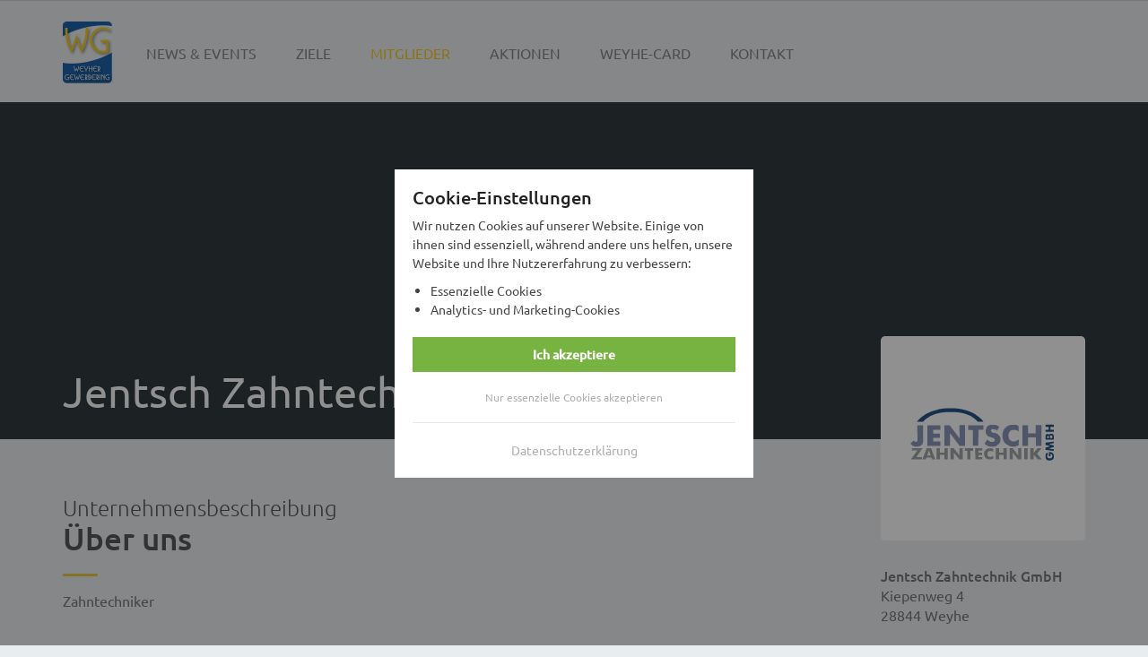

--- FILE ---
content_type: text/html; charset=utf-8
request_url: https://www.weyher-gewerbering.de/mitglied/jentsch-zahntechnik-gmbh.html
body_size: 23050
content:
<!DOCTYPE html>
<html lang="de">
<head>

      <meta charset="utf-8">
    <title>Jentsch Zahntechnik GmbH - Weyher Gewerbering</title>
    <base href="https://www.weyher-gewerbering.de/">

          <meta name="robots" content="index,follow">
      <meta name="description" content="Zahntechniker">
      <meta name="generator" content="Contao Open Source CMS">
    
    <meta name="viewport" content="width=device-width,initial-scale=1.0">
        <link rel="stylesheet" href="assets/css/colorbox.min.css,isotope.min.css,mobile-menu.min.css-d481b889.css"><link type="text/css" rel="stylesheet" href="layout/app.css">    <script>(function(undefined) {}).call("object" === typeof window && window || "object" === typeof self && self || "object" === typeof global && global || {});</script>    <script src="assets/js/jquery.min.js,isotope.min.js,mobile-menu.jquery.min.js-39931636.js"></script><!--<link href="https://maxcdn.bootstrapcdn.com/font-awesome/4.7.0/css/font-awesome.min.css" rel="stylesheet" integrity="sha384-wvfXpqpZZVQGK6TAh5PVlGOfQNHSoD2xbE+QkPxCAFlNEevoEH3Sl0sibVcOQVnN" crossorigin="anonymous">-->
<link href="layout/styles/font-awesome.min.css" rel="stylesheet">

<style>
	.cart-mini {
		display: none;
	}
	
	.contact-persons .contact {
		width: 40%;
		padding-top: 20px;
	}
	
	@media(max-width: 775px) {
			.contact-persons .contact {
		width: 100%;

}
	}
</style>
  
</head>
<body id="top" class="page-partner" itemscope itemtype="http://schema.org/WebPage">

      
    <div id="wrapper">

                        <header id="header">
            <div class="inside">
              
<div class="container">
	<a href="/" class="logo"></a>
		<div class="cart-mini">
            <span class="btn-cart"><span class="sr-only">Warenkorb</span></span>
        <div class="cart-mini__badge">
        0
    </div>
</div>


	
<!-- indexer::stop -->
<nav class="mod_navigation block" itemscope itemtype="http://schema.org/SiteNavigationElement">

  
  <a href="mitglied/jentsch-zahntechnik-gmbh.html#skipNavigation9" class="invisible">Navigation überspringen</a>

  
<ul class="level_1">
            <li class="first"><a href="veranstaltungen.html" title="News &amp; Events" class="first" itemprop="url"><span itemprop="name">News & Events</span></a></li>
                <li><a href="ziele.html" title="Ziele" itemprop="url"><span itemprop="name">Ziele</span></a></li>
                <li class="trail"><a href="mitglieder.html" title="Mitglieder" class="trail" itemprop="url"><span itemprop="name">Mitglieder</span></a></li>
                <li><a href="aktionen.html" title="Aktionen" itemprop="url"><span itemprop="name">Aktionen</span></a></li>
                <li><a href="weyhe-card.html" title="Weyhe-Card" itemprop="url"><span itemprop="name">Weyhe-Card</span></a></li>
                <li class="last"><a href="kontakt.html" title="Kontakt" class="last" itemprop="url"><span itemprop="name">Kontakt</span></a></li>
      </ul>

  <a id="skipNavigation9" class="invisible">&nbsp;</a>

</nav>
<!-- indexer::continue -->

	
<!-- indexer::stop -->
<div class="mod_mobile_menu block">

        
  
<div id="mobile-menu-14-trigger" class="mobile_menu_trigger">
    <span class="mobile_menu_trigger__text">Menü</span>
<div class="hamburger-box">
   <span></span>
</div></div>

<div id="mobile-menu-14" class="mobile_menu">
    <div class="inner">
        
<!-- indexer::stop -->
<nav class="mod_navigation block" itemscope itemtype="http://schema.org/SiteNavigationElement">

  
  <a href="mitglied/jentsch-zahntechnik-gmbh.html#skipNavigation17" class="invisible">Navigation überspringen</a>

  
<ul class="level_1">
            <li class="first"><a href="veranstaltungen.html" title="News &amp; Events" class="first" itemprop="url"><span itemprop="name">News & Events</span></a></li>
                <li><a href="ziele.html" title="Ziele" itemprop="url"><span itemprop="name">Ziele</span></a></li>
                <li class="trail"><a href="mitglieder.html" title="Mitglieder" class="trail" itemprop="url"><span itemprop="name">Mitglieder</span></a></li>
                <li><a href="aktionen.html" title="Aktionen" itemprop="url"><span itemprop="name">Aktionen</span></a></li>
                <li><a href="weyhe-card.html" title="Weyhe-Card" itemprop="url"><span itemprop="name">Weyhe-Card</span></a></li>
                <li class="last"><a href="kontakt.html" title="Kontakt" class="last" itemprop="url"><span itemprop="name">Kontakt</span></a></li>
      </ul>

  <a id="skipNavigation17" class="invisible">&nbsp;</a>

</nav>
<!-- indexer::continue -->
    </div>
</div>

<script>
(function($) {
    $('#mobile-menu-14').mobileMenu({
                'animation': true,
        'animationSpeed': 500,
                'breakPoint': 0,
        'offCanvas': false,
        'overlay': true,
        'disableNavigation': false,
        'parentTogglers': false,
        'closeOnLinkClick': false,
        'keepInPlace': false,
        'position': 'right',
                'trigger': $('#mobile-menu-14-trigger')
    });
})(jQuery);
</script>


</div>
<!-- indexer::continue -->

</div>            </div>
          </header>
              
      
              <div id="container">

                      <main id="main">
              <div class="inside">
                

    <div class="mod_article first last block" id="article-3">
        
                
<!-- indexer::stop -->
<div class="mod_app_partner_reader block">

        
  
<div class="partner-header">
    <div class="container">
        <h1>Jentsch Zahntechnik GmbH</h1>
    </div>
</div>

<div class="container">
    <div class="main-box col-8">
        
        
                    <div class="section-headline">
                <h2>Unternehmensbeschreibung</h2>
                <h1>Über uns</h1>
            </div>

            <div class="description">
                <p>Zahntechniker</p>
            </div>

                        </div>

    <div class="sidebar-box col-4">
        <div class="logo">
                            <figure class="image_container">
                    

<img src="files/partners/50/jentsch.jpg" width="177" height="102" alt="" itemprop="image">

                </figure>
                    </div>

        <div class="address">
            <p><strong>Jentsch Zahntechnik GmbH</strong><br>Kiepenweg 4<br>28844 Weyhe</p>
        </div>

        <div class="contact">
            <ul>
                <li class="phone">
                    <a href="tel:0420381210">04203 81210</a>
                </li>

                                    <li class="email">
                        <a href="&#109;&#97;&#105;&#108;&#116;&#111;&#58;&#105;&#x6E;&#102;&#x6F;&#64;&#x6A;&#101;&#x6E;&#116;&#x73;&#99;&#x68;&#45;&#x7A;&#97;&#x68;&#110;&#x74;&#101;&#x63;&#104;&#x6E;&#105;&#x6B;&#46;&#x64;&#101;">E-Mail</a>
                    </li>
                
                                    <li class="website">
                        <a href="http://www.jentsch-zahntechnik.de" target="_blank">Webseite</a>
                    </li>
                            </ul>
        </div>

        
                    <div id="partner-reader-map-50" class="map"></div>

            <script src="https://maps.googleapis.com/maps/api/js?key=AIzaSyDjHQAYg1ECloDylL259pVuJq48hTUXeLA&callback=initGoogleMap50" async defer></script>
            <script>
                function initGoogleMap50() {
                    var location = new google.maps.LatLng(52.98691, 8.85046);

                    var map = new google.maps.Map(document.getElementById('partner-reader-map-50'), {
                        center: location,
                        zoom: 16,
                        mapTypeControl: false,
                        scaleControl: false,
                        streetViewControl: false,
                        fullscreenControl: false,
                        zoomControl: false
                    });

                    var marker = new google.maps.Marker({
                        position: location,
                        map: map
                    });

                    marker.addListener('click', function () {
                        window.open('https://maps.google.com/?q=Kiepenweg+4%2C+28844+Weyhe%2C+Germany');
                    });
                }
            </script>
            </div>
</div>



</div>
<!-- indexer::continue -->
        
            </div>

              </div>
                          </main>
          
                                
                                
        </div>
      
      
                        <footer id="footer">
            <div class="inside">
              
<div class="container">
	<div class="impressum"><a href="impressum.html" title="Impressum" class="hideCookieNotification">Impressum</a> · <a href="datenschutzerklarung.html" title="Datenschutz" class="hideCookieNotification">Datenschutz</a> · <a href="login.html" title="Login für Mitglieder" class="page-registration">Login für Mitglieder</a></div>

	<div class="copyright">© Copyright 2026 - Weyher Gewerbering e.V.</div>
	<div class="facebook">
		<a href="https://www.facebook.com/weyhergewerbering" target="_blank"><img src="layout/images/footer-facebook.png" width="150" height="43" alt="facebook"></a>
	</div>
</div>            </div>
          </footer>
              
    </div>

      
  <script src="layout/app.js"></script>
<script src="assets/colorbox/js/colorbox.min.js?v=1.6.6"></script>
<script>
    jQuery(function ($) {

        $('a[data-lightbox]').map(function () {
            $(this).colorbox({
                // Put custom options here
                loop: false,
                rel: $(this).attr('data-lightbox'),
                maxWidth: '95%',
                maxHeight: '95%'
            });
        });

        $('a[data-lightbox-inline]').map(function () {
            $(this).colorbox({
                // Put custom options here
                inline: true,
                width: '600px',
                maxWidth: '95%',
                returnFocus: false,
                current: "",
            });
        });
    });
</script>

<script src="assets/jquery-ui/js/jquery-ui.min.js?v=1.12.1.1"></script>
<script>
  jQuery(function($) {
    $(document).accordion({
      // Put custom options here
      heightStyle: 'content',
      header: '.toggler',
      collapsible: true,
      create: function(event, ui) {
        ui.header.addClass('active');
        $('.toggler').attr('tabindex', 0);
      },
      activate: function(event, ui) {
        ui.newHeader.addClass('active');
        ui.oldHeader.removeClass('active');
        $('.toggler').attr('tabindex', 0);
      }
    });
  });
</script>
<script type="application/ld+json">{"@context":{"contao":"https:\/\/schema.contao.org\/"},"@type":"contao:Page","contao:title":"Jentsch Zahntechnik GmbH","contao:pageId":4,"contao:noSearch":false,"contao:protected":false,"contao:groups":[],"contao:fePreview":false}</script>
<style>#cookie-notification{display:-webkit-box;display:-webkit-flex;display:-moz-box;display:-ms-flexbox;display:flex;-webkit-box-orient:horizontal;-webkit-box-direction:normal;-webkit-flex-direction:row;-moz-box-orient:horizontal;-moz-box-direction:normal;-ms-flex-direction:row;flex-direction:row;-webkit-flex-wrap:nowrap;-ms-flex-wrap:nowrap;flex-wrap:nowrap;position:fixed;top:auto;right:0;bottom:0;left:0;-webkit-box-pack:justify;-webkit-justify-content:space-between;-moz-box-pack:justify;-ms-flex-pack:justify;justify-content:space-between;color:#4b1e19;background-color:#fff;border-top:1px solid rgba(0,0,0,.1);-webkit-transform:translateY(100%);-moz-transform:translateY(100%);-ms-transform:translateY(100%);-o-transform:translateY(100%);transform:translateY(100%);z-index:100;-webkit-transition:opacity .25s .25s ease-in-out,-webkit-transform .5s .25s ease-in-out;transition:opacity .25s .25s ease-in-out,-webkit-transform .5s .25s ease-in-out;-o-transition:opacity .25s .25s ease-in-out,-o-transform .5s .25s ease-in-out;-moz-transition:transform .5s .25s ease-in-out,opacity .25s .25s ease-in-out,-moz-transform .5s .25s ease-in-out;transition:transform .5s .25s ease-in-out,opacity .25s .25s ease-in-out;transition:transform .5s .25s ease-in-out,opacity .25s .25s ease-in-out,-webkit-transform .5s .25s ease-in-out,-moz-transform .5s .25s ease-in-out,-o-transform .5s .25s ease-in-out;opacity:0}@media (min-width:75em){#cookie-notification{font-size:12px;line-height:1.5}}@media (max-width:74.9375em){#cookie-notification{font-size:12px;line-height:1.5}}@media (max-width:47.9375em){#cookie-notification{font-size:12px;line-height:1.5}}@media (min-width:112.5em){#cookie-notification{font-size:13px;line-height:1.5}}#cookie-notification.is-visible{-webkit-transform:translateY(0);-moz-transform:translateY(0);-ms-transform:translateY(0);-o-transform:translateY(0);transform:translateY(0);opacity:1}#cookie-notification .cookie-notification--text{padding:15px 20px}#cookie-notification .cookie-notification--text p:last-of-type{margin-bottom:0}#cookie-notification .cookie-notification--text p a{color:#4b1e19;border-bottom:1px solid #c7b99f;-webkit-transition:color .35s ease-in-out,border-color .35s ease-in-out;-o-transition:color .35s ease-in-out,border-color .35s ease-in-out;-moz-transition:color .35s ease-in-out,border-color .35s ease-in-out;transition:color .35s ease-in-out,border-color .35s ease-in-out}#cookie-notification .cookie-notification--button{margin:10px;padding:0 30px;color:#c7b99f;font-weight:700;background-color:#fff;border:2px solid #c7b99f;-webkit-transition:color .35s ease-in-out,background-color .35s ease-in-out;-o-transition:color .35s ease-in-out,background-color .35s ease-in-out;-moz-transition:color .35s ease-in-out,background-color .35s ease-in-out;transition:color .35s ease-in-out,background-color .35s ease-in-out}#cookie-notification-delete{padding:10px 15px;color:rgba(0,0,0,.75);font-weight:700;background-color:rgba(0,0,0,.1);-webkit-transition:color .35s ease-in-out,background-color .35s ease-in-out;-o-transition:color .35s ease-in-out,background-color .35s ease-in-out;-moz-transition:color .35s ease-in-out,background-color .35s ease-in-out;transition:color .35s ease-in-out,background-color .35s ease-in-out}@media (min-width:75em){#cookie-notification-delete{font-size:12px;line-height:1.5}}@media (max-width:74.9375em){#cookie-notification-delete{font-size:12px;line-height:1.5}}@media (max-width:47.9375em){#cookie-notification-delete{font-size:12px;line-height:1.5}}@media (min-width:112.5em){#cookie-notification-delete{font-size:13px;line-height:1.5}}@media (min-width:75em){#cookie-notification .cookie-notification--text p a:hover{color:#000}#cookie-notification .cookie-notification--button:hover{color:#fff;background-color:#c7b99f;cursor:pointer}#cookie-notification-delete:hover{color:#fff;background-color:#000;cursor:pointer}}@media (max-width:47.9375em){#cookie-notification{-webkit-box-pack:inherit;-webkit-justify-content:inherit;-moz-box-pack:inherit;-ms-flex-pack:inherit;justify-content:inherit;-webkit-flex-wrap:wrap;-ms-flex-wrap:wrap;flex-wrap:wrap}#cookie-notification .cookie-notification--text{text-align:center}#cookie-notification .cookie-notification--button{width:100%;height:44px;margin:0}}</style>


<div id="cookie-notification">
    <div class="cookie-notification--content">
        <h3 class="cookie-notification--title">Cookie-Einstellungen</h3>
        <div class="cookie-notification--text">
            <p>Wir nutzen Cookies auf unserer Website. Einige von ihnen sind essenziell, während andere uns helfen, unsere Website und Ihre Nutzererfahrung zu verbessern:</p>
            <ul>
                <li>Essenzielle Cookies</li>
                <li>Analytics- und Marketing-Cookies</li>
            </ul>
        </div>
        <div class="cookie-notification--buttons">
            <button id="cookie-notification-accept-all" class="cookie-notification--button cookie-notification--button-primary">Ich akzeptiere</button>
            <button class="cookie-notification--button cookie-notification--button-secondary">Nur essenzielle Cookies akzeptieren</button>
        </div>
        <div class="cookie-notification--footer">
            <a title="Datenschutzerklärung" href="/datenschutzerklarung.html">Datenschutzerklärung</a>
        </div>
    </div>
</div>

<script>/*! js-cookie v3.0.0-rc.0 | MIT */!function(e,t){"object"==typeof exports&&"undefined"!=typeof module?module.exports=t():"function"==typeof define&&define.amd?define(t):(e=e||self,function(){var r=e.Cookies,n=e.Cookies=t();n.noConflict=function(){return e.Cookies=r,n}}())}(this,function(){"use strict";function e(e){for(var t=1;t<arguments.length;t++){var r=arguments[t];for(var n in r)e[n]=r[n]}return e}var t={read:function(e){return e.replace(/%3B/g,";")},write:function(e){return e.replace(/;/g,"%3B")}};return function r(n,i){function o(r,o,u){if("undefined"!=typeof document){"number"==typeof(u=e({},i,u)).expires&&(u.expires=new Date(Date.now()+864e5*u.expires)),u.expires&&(u.expires=u.expires.toUTCString()),r=t.write(r).replace(/=/g,"%3D"),o=n.write(String(o),r);var c="";for(var f in u)u[f]&&(c+="; "+f,!0!==u[f]&&(c+="="+u[f].split(";")[0]));return document.cookie=r+"="+o+c}}return Object.create({set:o,get:function(e){if("undefined"!=typeof document&&(!arguments.length||e)){for(var r=document.cookie?document.cookie.split("; "):[],i={},o=0;o<r.length;o++){var u=r[o].split("="),c=u.slice(1).join("="),f=t.read(u[0]).replace(/%3D/g,"=");if(i[f]=n.read(c,f),e===f)break}return e?i[e]:i}},remove:function(t,r){o(t,"",e({},r,{expires:-1}))},withAttributes:function(t){return r(this.converter,e({},this.attributes,t))},withConverter:function(t){return r(e({},this.converter,t),this.attributes)}},{attributes:{value:Object.freeze(i)},converter:{value:Object.freeze(n)}})}(t,{path:"/"})});</script>

<script>
    document.addEventListener('DOMContentLoaded', function () {
        function initGoogle() {
            if (Cookies.get('gtm-enable')) {
                (function(i,s,o,g,r,a,m){i['GoogleAnalyticsObject']=r;i[r]=i[r]||function(){ (i[r].q=i[r].q||[]).push(arguments)},i[r].l=1*new Date();a=s.createElement(o), m=s.getElementsByTagName(o)[0];a.async=1;a.src=g;m.parentNode.insertBefore(a,m) })(window,document,'script','https://www.google-analytics.com/analytics.js','ga'); ga('create', 'UA-99097484-1', 'auto'); ga('set', 'anonymizeIp', true); ga('send', 'pageview'); var gaProperty = "UA-99097484-1"; var disableStr = 'ga-disable-' + gaProperty; if (document.cookie.indexOf(disableStr + '=true') > -1) { window[disableStr] = true; } function gaOptout() { document.cookie = disableStr + '=true; expires=Thu, 31 Dec 2099 23:59:59 UTC; path=/'; window[disableStr] = true; }
            }
        }

        document.getElementById('cookie-notification-accept-all').addEventListener('click', function () {
            Cookies.set('gtm-enable', '1', { expires: 7 });
            initGoogle();
        });

        initGoogle();
    });
</script>

<style>
    #cookie-notification {
        display: flex;
        justify-content: center;
        align-items: center;
        top: 0;
        left: 0;
        width: 100%;
        height: 100%;
        background: transparent !important;
        background-color: rgba(34, 34, 34, .5) !important;
        font-weight: normal;
        z-index: 1500;
    }
    #cookie-notification .cookie-notification--content {
        width: 100%;
        max-width: 400px;
        padding: 20px;
        background-color: #fff;
    }
    #cookie-notification .cookie-notification--title {
        margin-bottom: 10px;
        font-size: 20px;
        color: #222;
    }
    #cookie-notification .cookie-notification--text {
        margin-bottom: 20px;
        padding: 0;
        color: #444;
        font-size: 14px;
        text-transform: none !important;
        letter-spacing: normal !important;
    }
    #cookie-notification .cookie-notification--text p {
        margin-bottom: 10px;
        color: #444;
        font-size: 14px;
        text-transform: none !important;
        letter-spacing: normal !important;
    }
    #cookie-notification .cookie-notification--text ul {
        margin: 10px 20px;
        padding-left: 0;
        list-style: disc;
        text-align: left;
    }
    #cookie-notification .cookie-notification--text ul li {
        font-size: 14px;
    }
    #cookie-notification .cookie-notification--button {
        margin: 0 0 10px 0;
        width: 100%;
        border: none;
        display: block;
        transition: color .3s ease-in-out, background-color .3s ease-in-out;
    }
    #cookie-notification .cookie-notification--button-primary {
        padding: 10px 30px;
        color: #fff;
        font-weight: bold;
        font-size: 14px;
        background-color: #77b340;
    }
    #cookie-notification .cookie-notification--button-primary:hover {
        color: #fff;
        background-color: #5f8f33;
    }
    #cookie-notification .cookie-notification--button-secondary {
	    margin-top: 20px;
        padding: 0;
        color: #afafaf;
        font-size: 12px;
        font-weight: normal;
        background-color: transparent;
    }
    #cookie-notification .cookie-notification--button-secondary:hover {
        color: #5f8f33;
        background-color: transparent;
    }
    #cookie-notification .cookie-notification--footer {
        margin-top: 20px;
        padding-top: 20px;
        text-align: center;
        border-top: 1px solid #e9e9e9;
    }
    #cookie-notification .cookie-notification--footer a {
        color: #afafaf;
        font-size: 14px;
        font-weight: normal;
        text-transform: none !important;
        letter-spacing: normal !important;
        transition: color .3s ease-in-out;
    }
    #cookie-notification .cookie-notification--footer a:hover {
        color: #222;
    }
    body.hideCookieNotification #cookie-notification {
	    display: none !important;
    }
    @media (max-width: 47.9375em) {
	    #cookie-notification .cookie-notification--text p {
		    text-align: left !important;
		}
    }
</style>
<script type="text/javascript">var cookieName="Website Notification Cookie";function createCookie(e,t,o){var i;if(o){var n=new Date;n.setTime(n.getTime()+24*o*60*60*1e3),i="; expires="+n.toGMTString()}else i="";document.cookie=e+"="+t+i+"; path=/"}function readCookie(e){for(var t=e+"=",o=document.cookie.split(";"),i=0;i<o.length;i++){for(var n=o[i];" "===n.charAt(0);)n=n.substring(1,n.length);if(0===n.indexOf(t))return n.substring(t.length,n.length)}return null}function eraseCookie(e){createCookie(e,"",-1)}var target=$("#cookie-notification"),buttonCreate=target.find("button");buttonCreate.click(function(){createCookie(cookieName,"true",7),target.removeClass("is-visible"),buttonDelete.length&&buttonDelete.fadeIn()});var notificationDialog=readCookie(cookieName),buttonDelete=$("#cookie-notification-delete");"true"===notificationDialog?(target.hide(),buttonDelete.show()):(target.show().addClass("is-visible"),buttonDelete.hide()),buttonDelete.click(function(){eraseCookie(cookieName),buttonDelete.fadeOut(),target.show().addClass("is-visible")});</script>
</body>
</html>

--- FILE ---
content_type: text/css
request_url: https://www.weyher-gewerbering.de/layout/app.css
body_size: 54695
content:
/* Variables */
/* Import the fonts */
/* ubuntu-300 - latin */
@font-face {
  font-family: 'Ubuntu';
  font-style: normal;
  font-weight: 300;
  src: url('fonts/ubuntu-v20-latin-300.eot'); /* IE9 Compat Modes */
  src: local(''),
    url('fonts/ubuntu-v20-latin-300.eot?#iefix') format('embedded-opentype'),
    /* IE6-IE8 */ url('fonts/ubuntu-v20-latin-300.woff2') format('woff2'),
    /* Super Modern Browsers */ url('fonts/ubuntu-v20-latin-300.woff')
      format('woff'),
    /* Modern Browsers */ url('fonts/ubuntu-v20-latin-300.ttf')
      format('truetype'),
    /* Safari, Android, iOS */ url('fonts/ubuntu-v20-latin-300.svg#Ubuntu')
      format('svg'); /* Legacy iOS */
}
/* ubuntu-regular - latin */
@font-face {
  font-family: 'Ubuntu';
  font-style: normal;
  font-weight: 400;
  src: url('fonts/ubuntu-v20-latin-regular.eot'); /* IE9 Compat Modes */
  src: local(''),
    url('fonts/ubuntu-v20-latin-regular.eot?#iefix') format('embedded-opentype'),
    /* IE6-IE8 */ url('fonts/ubuntu-v20-latin-regular.woff2') format('woff2'),
    /* Super Modern Browsers */ url('fonts/ubuntu-v20-latin-regular.woff')
      format('woff'),
    /* Modern Browsers */ url('fonts/ubuntu-v20-latin-regular.ttf')
      format('truetype'),
    /* Safari, Android, iOS */ url('fonts/ubuntu-v20-latin-regular.svg#Ubuntu')
      format('svg'); /* Legacy iOS */
}
/* ubuntu-500 - latin */
@font-face {
  font-family: 'Ubuntu';
  font-style: normal;
  font-weight: 500;
  src: url('fonts/ubuntu-v20-latin-500.eot'); /* IE9 Compat Modes */
  src: local(''),
    url('fonts/ubuntu-v20-latin-500.eot?#iefix') format('embedded-opentype'),
    /* IE6-IE8 */ url('fonts/ubuntu-v20-latin-500.woff2') format('woff2'),
    /* Super Modern Browsers */ url('fonts/ubuntu-v20-latin-500.woff')
      format('woff'),
    /* Modern Browsers */ url('fonts/ubuntu-v20-latin-500.ttf')
      format('truetype'),
    /* Safari, Android, iOS */ url('fonts/ubuntu-v20-latin-500.svg#Ubuntu')
      format('svg'); /* Legacy iOS */
}

/* source-sans-pro-regular - latin */
@font-face {
  font-family: 'Source Sans Pro';
  font-style: normal;
  font-weight: 500;
  src: url('fonts/source-sans-pro-v21-latin-regular.eot'); /* IE9 Compat Modes */
  src: local(''),
    url('fonts/source-sans-pro-v21-latin-regular.eot?#iefix')
      format('embedded-opentype'),
    /* IE6-IE8 */ url('fonts/source-sans-pro-v21-latin-regular.woff2')
      format('woff2'),
    /* Super Modern Browsers */
      url('fonts/source-sans-pro-v21-latin-regular.woff') format('woff'),
    /* Modern Browsers */ url('fonts/source-sans-pro-v21-latin-regular.ttf')
      format('truetype'),
    /* Safari, Android, iOS */
      url('fonts/source-sans-pro-v21-latin-regular.svg#SourceSansPro')
      format('svg'); /* Legacy iOS */
}

/* Computed variables */
/* Foundation */
/* Clearfix */
/* Vertical align */
/* Cover background */
/* Placeholder */
/* Transitions */
/* Transform */
/* Sticky footer */
/* Base */
html {
  margin: 0;
  padding: 0;
  box-sizing: border-box;
}

*,
*:before,
*:after {
  box-sizing: inherit;
}

*:focus {
  outline: none;
}

body {
  margin: 0;
  padding: 0;
  font: 16px/1.375 Ubuntu, sans-serif;
  color: #66686c;
  -webkit-text-size-adjust: none;
}

h1,
h2,
h3,
h4,
h5,
h6,
ul,
ol,
dd,
p,
figure,
pre,
table,
fieldset,
hr,
*[class^='ce_'],
*[class^='mod_'] {
  margin-top: 0;
  margin-bottom: 22px;
}

h1,
h2,
h3,
h4,
h5,
h6 {
  line-height: 1.1;
}

h1 {
  font-size: 1.5rem;
}

h2 {
  font-size: 1.375rem;
}

h3 {
  font-size: 1.25rem;
}

h4 {
  font-size: 1.125rem;
}

h5,
h6 {
  font-size: 1rem;
}

input,
button {
  margin: 0;
  padding: 0;
  font-family: Ubuntu, sans-serif;
  border-radius: 0;
}

textarea,
button,
input[type='text'],
input[type='submit'],
input[type='search'] {
  -webkit-appearance: none;
}

select,
button,
input[type='checkbox'],
input[type='checkbox'] + label,
input[type='radio'],
input[type='radio'] + label,
input[type='submit'] {
  cursor: pointer;
}

table {
  width: 100%;
  border-collapse: collapse;
  border-spacing: 0;
}
table td,
table th {
  padding: 6px;
}

ul ul {
  margin-bottom: 0;
}

figure {
  margin: 0;
  padding: 0;
}

img {
  max-width: 100%;
  height: auto;
  border: none;
  vertical-align: middle;
}

a {
  color: #22558e;
  text-decoration: underline;
}

.block {
  overflow: visible;
}

.mod_article {
  margin-bottom: 44px;
}
.mod_article:last-child {
  margin-bottom: 0;
}

#header *[class^='mod_'],
#footer *[class^='mod_'] {
  margin-bottom: 0;
}

/* Format the Contao image galleries */
.ce_gallery:after {
  content: '';
  display: table;
  clear: both;
}

.ce_gallery > ul {
  margin: 0;
  padding: 0;
  overflow: hidden;
  list-style: none;
}
.ce_gallery > ul li {
  float: left;
}
.ce_gallery > ul li.col_first {
  clear: left;
}

/* Float classes */
.float_left {
  float: left;
}
.float_left.image_container {
  margin-bottom: 22px;
  margin-right: 22px;
}

.float_right {
  float: right;
}
.float_right.image_container {
  margin-bottom: 22px;
  margin-left: 22px;
}

/* Clear floats */
.clear,
#clear {
  height: 0.1px;
  font-size: 0.1px;
  line-height: 0.1px;
  clear: both;
}

/* Hide invisible elements */
.invisible {
  border: 0;
  clip: rect(0 0 0 0);
  height: 1px;
  margin: -1px;
  overflow: hidden;
  padding: 0;
  position: absolute;
  width: 1px;
}

/* Custom layout sections */
.custom {
  display: block;
}

#container:after:after,
.custom:after:after {
  content: '';
  display: table;
  clear: both;
}

/* Foundation components */
/* Grid */
/*
Use columns as: col-*
Use offsets as: col-offset-*
The article structure should look like this:
.mod_article
    .container
        .grid-row
*/
/* Grid - variables */
/* Grid - styles */
.container {
  width: 1160px;
  margin: 0 auto;
  padding-left: 10px;
  padding-right: 10px;
}

.grid-row {
  margin-left: -10px;
  margin-right: -10px;
}
.grid-row:after {
  content: '';
  display: table;
  clear: both;
}

*[class*='col-'] {
  float: left;
}

*[class*='ce_'],
*[class*='mod_'] {
  padding-left: 10px;
  padding-right: 10px;
}

.mod_article {
  padding-left: 0;
  padding-right: 0;
}

.col-1 {
  width: 8.33333%;
}

.col-offset-1 {
  margin-left: 8.33333%;
}

.col-2 {
  width: 16.66667%;
}

.col-offset-2 {
  margin-left: 16.66667%;
}

.col-3 {
  width: 25%;
}

.col-offset-3 {
  margin-left: 25%;
}

.col-4 {
  width: 33.33333%;
}

.col-offset-4 {
  margin-left: 33.33333%;
}

.col-5 {
  width: 41.66667%;
}

.col-offset-5 {
  margin-left: 41.66667%;
}

.col-6 {
  width: 50%;
}

.col-offset-6 {
  margin-left: 50%;
}

.col-7 {
  width: 58.33333%;
}

.col-offset-7 {
  margin-left: 58.33333%;
}

.col-8 {
  width: 66.66667%;
}

.col-offset-8 {
  margin-left: 66.66667%;
}

.col-9 {
  width: 75%;
}

.col-offset-9 {
  margin-left: 75%;
}

.col-10 {
  width: 83.33333%;
}

.col-offset-10 {
  margin-left: 83.33333%;
}

.col-11 {
  width: 91.66667%;
}

.col-offset-11 {
  margin-left: 91.66667%;
}

.col-12 {
  width: 100%;
}

.col-offset-12 {
  margin-left: 100%;
}

/* Variables */
/* Form */
.formbody .widget {
  margin-bottom: 11px;
}
.formbody .widget > label,
.formbody .widget > fieldset > legend {
  display: block;
  font-weight: bold;
  margin-bottom: 4px;
}
.formbody .widget > label span.mandatory,
.formbody .widget > fieldset > legend span.mandatory {
  margin-left: 2px;
  color: #f00;
}

.formbody p.error {
  margin-bottom: 4px;
  color: #f00;
  font-weight: bold;
}

.formbody .text,
.formbody .textarea,
.formbody .captcha,
.formbody select {
  padding: 0 6px;
  width: 100%;
  height: 40px;
  font-size: 16px;
  line-height: 40px;
  border: 1px solid #dedede;
  transition: border-color linear 0.2s;
}
.formbody .text:focus,
.formbody .textarea:focus,
.formbody .captcha:focus,
.formbody select:focus {
  border-color: #7d7d7d;
}
.formbody .text.error,
.formbody .textarea.error,
.formbody .captcha.error,
.formbody select.error {
  background: #fff1f1 !important;
  border-color: #d80000 !important;
}

.formbody .textarea {
  display: block;
  height: 200px;
  padding-top: 10px;
  line-height: 22px;
  resize: vertical;
}

.formbody .radio_container,
.formbody .checkbox_container {
  margin: 0;
  padding: 0;
  border: none;
}
.formbody .radio_container > span,
.formbody .checkbox_container > span {
  display: block;
}

.formbody .captcha {
  width: 75px;
  text-align: center;
  margin-right: 8px;
}

.formbody .captcha_text {
  font-weight: bold;
}

.formbody .submit {
  padding: 8px 24px;
  background: #22558e;
  color: #fff;
  font-weight: bold;
  border: none;
}

/* Pagination */
.pagination {
  padding-top: 22px;
}
.pagination:after {
  content: '';
  display: table;
  clear: both;
}
.pagination p {
  float: left;
  margin: 0;
}
.pagination ul {
  float: right;
  margin: 0;
  padding: 0;
  list-style-type: none;
}
.pagination ul li {
  float: left;
  margin: 0 4px;
  padding: 0;
}
.pagination ul li:last-child {
  margin-right: 0;
}

/* Mobile menu */
.mobile_menu .inner > div {
  padding: 15px;
}

.mobile_menu .inner *[class^='mod_'] {
  margin-bottom: 0;
}

.mobile_menu .inner .mod_navigation {
  padding: 0;
}
.mobile_menu .inner .mod_navigation ul {
  margin: 0;
  padding: 0;
  list-style-type: none;
}
.mobile_menu .inner .mod_navigation ul li {
  margin: 0;
  padding: 0;
}
.mobile_menu .inner .mod_navigation a,
.mobile_menu .inner .mod_navigation strong {
  display: block;
  padding: 8px 15px;
  background-color: #202020;
  border-bottom: 1px solid #4e4e4e;
  text-decoration: none;
  color: #fff;
}
.mobile_menu .inner .mod_navigation strong {
  background-color: #22558e !important;
}
.mobile_menu .inner .mod_navigation .level_2 a,
.mobile_menu .inner .mod_navigation .level_2 strong {
  padding-top: 4px;
  padding-bottom: 4px;
  padding-left: 30px;
  background-color: #2b2b2b;
}
.mobile_menu .inner .mod_navigation .level_3 a,
.mobile_menu .inner .mod_navigation .level_3 strong {
  padding-left: 15px;
}

/* Accordion */
.ce_accordion {
  margin-bottom: 10px !important;
  clear: both;
}

.ui-accordion-content .image_container:after {
  content: '.';
  clear: both;
  display: block;
  visibility: hidden;
  height: 0px;
}

.toggler {
  background: #22558e;
  border-radius: 5px;
  padding: 10px;
  color: #fff;
  transition: all 200ms ease-in-out;
}

.toggler:hover {
  color: #f4c500;
  cursor: pointer;
}

.ui-accordion-header {
  transition: all 200ms ease-in-out;
}

.ui-accordion-header:after {
  font-family: FontAwesome;
  content: '\f067';
  float: right;
}

.ui-accordion-header-active {
  border-radius: 5px 5px 0 0;
}

.ui-accordion-header-active:after {
  font-family: FontAwesome;
  content: '\f068';
  float: right;
}

.ui-accordion-content-active {
  background: #fff;
  padding: 10px;
  border-radius: 0 0 5px 5px;
}

/* Components */
/* Content */
h1,
h2,
h3,
h4,
h5,
h6 {
  color: #434343;
  font-weight: 500;
}

a {
  color: #66686c;
  text-decoration: none;
}
a:hover {
  text-decoration: underline;
}

strong {
  font-weight: 500;
}

.headline-span {
  position: relative;
  font-weight: normal;
  text-align: center;
  overflow: hidden;
  padding-left: 0;
  padding-right: 0;
  border: solid transparent;
  border-width: 0 10px;
}
.headline-span span {
  position: relative;
  display: inline-block;
  padding: 0 22px;
  z-index: 1;
}
.headline-span span:before,
.headline-span span:after {
  content: '';
  position: absolute;
  top: 50%;
  height: 1px;
  background: #babdbe;
  z-index: 0;
  width: 580px;
}
.headline-span span:before {
  right: 100%;
}
.headline-span span:after {
  left: 100%;
}

.section-headline {
  position: relative;
  padding-bottom: 23px;
  margin-bottom: 16px;
}
.section-headline:after {
  content: '';
  display: block;
  position: absolute;
  left: 0;
  bottom: 0;
  width: 39px;
  height: 3px;
  background: #e7c32a;
}
.section-headline h2 {
  margin-bottom: 3px;
  font-size: 24px;
  font-weight: 300;
}
.section-headline h1 {
  margin-bottom: 0;
  font-size: 35px;
  font-weight: 500;
}

.ce_text.section-headline:after {
  left: 10px;
}

.slick-arrow {
  display: block;
  position: absolute;
  top: 50%;
  margin-top: -37.5px;
  width: 35px;
  height: 75px;
  background: #e7c32a no-repeat center center;
  border: none;
  text-indent: -9999px;
  z-index: 2;
}
.slick-arrow:hover {
  cursor: pointer;
  background-color: #22558e;
}
.slick-arrow.slick-prev {
  left: -25px;
  background-image: url('images/slider-prev.png');
  border-radius: 5px 0 0 5px;
}
.slick-arrow.slick-next {
  right: -25px;
  background-image: url('images/slider-next.png');
  border-radius: 0 5px 5px 0;
}

.tl_message {
  margin-bottom: 22px;
}
.tl_message p {
  margin-bottom: 11px;
  font-weight: 500;
  color: #fff;
  border-radius: 24px;
  padding: 12px 20px;
}
.tl_message p.tl_confirm {
  background: #5da30c;
}

.pagination {
  margin-top: 44px;
  padding: 10px 15px;
  background: #fff;
  border-radius: 5px;
}

/* Contact */
.contact-persons .contact {
  width: 19%;
  float: left;
  margin-left: 1%;
  background: #fff;
  text-align: center;
  background: #fff;
  border-radius: 5px;
}

.contact-persons .contact figure {
  margin: 0 auto;
  width: 100%;
  text-align: center;
}

.contact-persons .contact img {
  margin: 0 auto;
  margin-top: 20px;
  margin-bottom: 20px;
}

.contact-persons .contact h4 {
  margin-bottom: 5px;
  color: #22558e;
}

.contact-persons .contact a {
  border: 1px solid #22558e;
  padding: 6px 10px;
  border-radius: 10px;
  transition: all 200ms ease-in-out;
}

.contact-persons .contact a:hover {
  border-color: #e7c32a;
  text-decoration: none;
}

.addresse,
.downloads {
  width: 48%;
  float: left;
}

.white {
  background: #fff !important;
  padding: 20px 20px 10px 20px;
  border-radius: 5px;
}

.ce_downloads {
  list-style-type: none;
}

.ce_downloads ul {
  list-style-type: none;
  padding: 0;
}

.ce_downloads li a {
  display: block;
  border-bottom: 1px solid #ccc;
  padding: 10px;
  transition: all 200ms ease-in-out;
}

.ce_downloads li a:hover {
  color: #e7c32a;
  text-decoration: none;
}

#foerdermitglieder tr:nth-child(odd) {
  background-color: #fff;
}

/* Layout */
body {
  background: #e8edef;
}

/* Header */
#header {
  height: 114px;
  margin-bottom: 98px;
  border-bottom: 1px solid #22558e;
}
#header .container:after {
  content: '';
  display: table;
  clear: both;
}
#header .logo {
  margin: 24px 14px 0 0;
  float: left;
  width: 57px;
  height: 70px;
  background: url('images/logo.png') no-repeat;
}
#header .mod_navigation {
  float: left;
  margin: 34px 0 0 0;
  padding: 0;
}
#header .mod_navigation:after {
  content: '';
  display: table;
  clear: both;
}
#header .mod_navigation ul {
  margin: 0;
  padding: 0;
  list-style-type: none;
}
#header .mod_navigation ul li {
  margin: 0 22px;
  padding: 14px 0 0 0;
  float: left;
}
#header .mod_navigation ul li.page-registration {
  margin-left: 8px;
  padding-top: 0;
}
#header .mod_navigation a,
#header .mod_navigation strong {
  display: block;
  color: #74797e;
  font-size: 16px;
  font-weight: normal;
  text-decoration: none;
  text-transform: uppercase;
  transition: all 200ms ease-in-out;
}
#header .mod_navigation a.page-registration,
#header .mod_navigation strong.page-registration {
  background: #fff;
  font-family: Source Sans Pro, sans-serif;
  font-size: 18px;
  font-weight: 500;
  color: #f28a15;
  border: 1px solid #dcdcdc;
  border-radius: 24px;
  padding: 12px 30px;
}
#header .mod_navigation a:hover,
#header .mod_navigation a.trail,
#header .mod_navigation strong {
  color: #f4c500;
}

/* Container */
#container {
  padding-bottom: 70px;
}

/* Footer */
#footer {
  height: 74px;
  background: #22558e;
  color: #6087b2;
  overflow: hidden;
}
#footer a {
  color: #e7c32a;
}
#footer .container:after {
  content: '';
  display: table;
  clear: both;
}
#footer .impressum {
  float: left;
  width: 25%;
  padding-top: 25px;
}
#footer .copyright {
  float: left;
  width: 50%;
  padding-top: 25px;
  text-align: center;
}
#footer .facebook {
  float: right;
  width: 25%;
  padding-top: 14px;
  text-align: right;
}

/* Forms */
.formbody .widget {
  margin-bottom: 22px;
}

.formbody .text,
.formbody .textarea,
.formbody .captcha,
.formbody select {
  padding: 0 10px;
  border-radius: 5px;
}

.formbody .textarea {
  padding-top: 10px;
  padding-bottom: 10px;
}

.formbody .submit {
  background: #22558e;
  font-family: Source Sans Pro, sans-serif;
  font-weight: 500;
  color: #f28a15;
  border: 1px solid #22558e;
  border-radius: 24px;
  padding: 12px 30px;
  font-size: 16px;
  text-decoration: none;
  text-transform: uppercase;
}
.formbody .submit:hover {
  color: #fff;
}

.formbody .widget-fineuploader .values-container {
  margin-bottom: 22px;
}
.formbody .widget-fineuploader .values-container:after {
  content: '';
  display: table;
  clear: both;
}
.formbody .widget-fineuploader .values-container ul {
  margin: 0 -10px;
  padding: 0;
  list-style-type: none;
}
.formbody .widget-fineuploader .values-container ul li {
  position: relative;
  float: left;
  margin: 0 10px;
  padding: 0;
  border-radius: 5px 5px 0 0;
  overflow: hidden;
}
.formbody .widget-fineuploader .values-container ul li .content {
  margin-top: 0 !important;
}
.formbody .widget-fineuploader .values-container ul li .delete {
  display: block;
  padding: 4px 0;
  background: #fff;
  font-size: 12px;
  border-radius: 0 0 5px 5px;
  text-align: center;
  text-transform: uppercase;
}

.formbody .widget-fineuploader .upload-container .qq-upload-button {
  width: auto;
  display: inline-block;
  font-family: Source Sans Pro, sans-serif;
  font-weight: 500;
  color: #f28a15;
  background: #fff;
  border: 1px solid #dcdcdc;
  border-radius: 24px;
  padding: 12px 30px;
  font-size: 16px;
  text-decoration: none;
  text-transform: uppercase;
}
.formbody .widget-fineuploader .upload-container .qq-upload-button:hover {
  color: #66686c;
}

.formbody .widget-fineuploader .upload-container .qq-upload-drop-area,
.formbody .widget-fineuploader .upload-container .qq-upload-extra-drop-area {
  background: #ffefdd;
  border: 2px dashed #f28a15;
  transform-style: preserve-3d;
}
.formbody .widget-fineuploader .upload-container .qq-upload-drop-area span,
.formbody
  .widget-fineuploader
  .upload-container
  .qq-upload-extra-drop-area
  span {
  margin-top: 0;
  font-size: 16px;
  color: #f28a15;
  position: relative;
  top: 50%;
  transform: translateY(-50%);
}

.formbody .widget-fineuploader .upload-container .qq-upload-list li {
  margin: 0 0 11px 0;
  padding: 0;
  font-weight: 500;
  background: none;
}
.formbody .widget-fineuploader .upload-container .qq-upload-list li:last-child {
  margin-bottom: 22px;
}
.formbody
  .widget-fineuploader
  .upload-container
  .qq-upload-list
  li.qq-upload-success {
  color: #5da30c;
}
.formbody
  .widget-fineuploader
  .upload-container
  .qq-upload-list
  li.qq-upload-fail {
  color: #d60000;
}

/* Homepage */
body.home-page #header {
  margin-bottom: 0;
}
body.home-page #header .logo {
  margin-right: 60px;
  width: 142px;
  height: 178px;
  background-image: url('images/logo-big.png');
}

body.home-page #container {
  padding-bottom: 0;
}

body.home-page .mod_article {
  margin-bottom: 0;
}

.home-intro-article {
  height: 663px;
  background: url('images/home-intro-bg.jpg') no-repeat center center;
  background-size: cover;
  font-size: 18px;
  color: #fff;
}
.home-intro-article .ce_text {
  padding: 98px 10px 0 398px;
  line-height: 24px;
}
.home-intro-article h1 {
  position: relative;
  padding-bottom: 22px;
  margin-bottom: 14px;
  color: #f4c500;
  font-size: 31px;
  font-weight: normal;
}
.home-intro-article h1:after {
  content: '';
  display: block;
  position: absolute;
  left: 0;
  bottom: 0;
  width: 39px;
  height: 3px;
  background: #e7c32a;
}

.home-news-article {
  margin-top: -274px;
}
.home-news-article .headline-span {
  color: #fff;
  margin-bottom: 44px;
}
.home-news-article .mod_newslist {
  margin-bottom: 0;
}
.home-news-article .mod_newslist .news {
  margin: 0 -10px;
}
.home-news-article .mod_newslist .slick-arrow {
  top: 169px;
  margin-top: 0;
}
.home-news-article .mod_newslist .slick-arrow.slick-next {
  right: -26px;
}
.home-news-article .mod_newslist .news-item {
  padding: 0 10px;
}
.home-news-article .mod_newslist .news-item .image_container {
  border-radius: 5px 5px 0 0;
  overflow: hidden;
}
.home-news-article .mod_newslist .news-item .image_container .caption {
  display: none;
}
.home-news-article .mod_newslist .news-item .content {
  height: 202px;
  padding: 22px 20px 28px 20px;
  background: #fff;
  border-radius: 0 0 5px 5px;
}
.home-news-article .mod_newslist .news-item h3 {
  font-size: 20px;
  font-weight: normal;
}
.home-news-article .mod_newslist .news-item h3 a {
  color: #f4c500;
}
.home-news-article .mod_newslist .news-item .teaser p {
  margin-bottom: 0;
}

.home-bts-article {
  min-height: 100px;
}
.home-bts-article .mod_app_partner_backstage {
  padding-top: 120px;
  padding-bottom: 120px;
}
.home-bts-article .mod_app_partner_backstage .content .text {
  margin-bottom: 44px;
}

.home-partners-article {
  background: #22558e;
  padding-top: 71px;
  padding-bottom: 75px;
}
.home-partners-article .headline-span {
  color: #fff;
  margin-bottom: 44px;
}
.home-partners-article .mod_app_news_list {
  margin-bottom: 0;
}
.home-partners-article .mod_app_news_list .news {
  margin: 0 -10px;
}
.home-partners-article .mod_app_news_list .slick-arrow {
  top: 169px;
  margin-top: 0;
}
.home-partners-article .mod_app_news_list .slick-arrow.slick-next {
  right: -26px;
}
.home-partners-article .mod_app_news_list .news-item {
  padding: 0 10px;
}
.home-partners-article .mod_app_news_list .news-item .image {
  padding: 39px 26px 34px 26px;
  background-position: center center;
  background-size: cover;
  border-radius: 5px 5px 0 0;
}
.home-partners-article .mod_app_news_list .news-item .logo {
  display: block;
  width: 134px;
  height: 134px;
  padding: 15px;
  background: #fff;
  border-radius: 5px;
  transform-style: preserve-3d;
}
.home-partners-article .mod_app_news_list .news-item .logo .image_container {
  text-align: center;
  position: relative;
  top: 50%;
  transform: translateY(-50%);
}
.home-partners-article
  .mod_app_news_list
  .news-item
  .logo
  .image_container
  img {
  display: inline;
}
.home-partners-article .mod_app_news_list .news-item .content {
  height: 182px;
  padding: 22px 20px 28px 20px;
  background: #fff;
  border-radius: 0 0 5px 5px;
}
.home-partners-article .mod_app_news_list .news-item h3 {
  font-size: 20px;
  font-weight: normal;
}
.home-partners-article .mod_app_news_list .news-item h3 a {
  color: #22558e;
}
.home-partners-article .mod_app_news_list .news-item .teaser p {
  margin-bottom: 0;
}

.home-marketing-article {
  padding-top: 76px;
  padding-bottom: 70px;
}
.home-marketing-article .ce_text {
  margin-bottom: 0;
}
.home-marketing-article .ce_text img {
  border-radius: 5px 5px 0 0;
}
.home-marketing-article .ce_text .content {
  padding: 20px 20px 30px 20px;
  background: #fff;
  border-radius: 0 0 5px 5px;
}
.home-marketing-article .ce_text .content h3 {
  color: #f4c500;
  font-weight: normal;
}
.home-marketing-article .ce_text .content a {
  color: #22558e;
}
.home-marketing-article .ce_text .content p:last-child {
  text-align: right;
  margin-bottom: 0;
}

.home-gallery-article {
  background: #fff;
  padding-top: 68px;
  padding-bottom: 78px;
}
.home-gallery-article .headline-span {
  margin-bottom: 44px;
}
.home-gallery-article .headline-span span {
  background: #fff;
}
.home-gallery-article .ce_gallery {
  margin: 0;
  padding: 0;
}
.home-gallery-article .ce_gallery ul {
  margin: 0;
  padding: 0;
  list-style-type: none;
}
.home-gallery-article .ce_gallery ul li {
  max-width: 748px;
  padding: 0;
  margin: 0 5px;
}
.home-gallery-article .ce_gallery .slick-list:before,
.home-gallery-article .ce_gallery .slick-list:after {
  content: '';
  display: block;
  position: absolute;
  top: 0;
  width: 75px;
  height: 100%;
  z-index: 1;
}
.home-gallery-article .ce_gallery .slick-list:before {
  left: 0;
  /* Permalink - use to edit and share this gradient: http://colorzilla.com/gradient-editor/#ffffff+0,ffffff+100&1+0,0+100;White+to+Transparent */
  /* FF3.6-15 */
  /* Chrome10-25,Safari5.1-6 */
  background: linear-gradient(to right, white 0%, rgba(255, 255, 255, 0) 100%);
  /* W3C, IE10+, FF16+, Chrome26+, Opera12+, Safari7+ */
  filter: progid:DXImageTransform.Microsoft.gradient(startColorstr='#ffffff', endColorstr='#00ffffff', GradientType=1);
  /* IE6-9 */
}
.home-gallery-article .ce_gallery .slick-list:after {
  right: 0;
  /* Permalink - use to edit and share this gradient: http://colorzilla.com/gradient-editor/#ffffff+0,ffffff+100&0+0,1+100 */
  /* FF3.6-15 */
  /* Chrome10-25,Safari5.1-6 */
  background: linear-gradient(to right, rgba(255, 255, 255, 0) 0%, white 100%);
  /* W3C, IE10+, FF16+, Chrome26+, Opera12+, Safari7+ */
  filter: progid:DXImageTransform.Microsoft.gradient(startColorstr='#00ffffff', endColorstr='#ffffff', GradientType=1);
  /* IE6-9 */
}
.home-gallery-article .ce_gallery .image_container {
  position: relative;
}
.home-gallery-article .ce_gallery .image_container .caption {
  position: absolute;
  left: 0;
  bottom: 0;
  width: 100%;
  padding: 22px;
  font-size: 20px;
  color: #f4c500;
  background: rgba(34, 85, 142, 0.8);
}
.home-gallery-article .ce_gallery .slick-arrow {
  width: 37px;
}
.home-gallery-article .ce_gallery .slick-arrow.slick-prev {
  left: 0;
  border-radius: 0 5px 5px 0;
}
.home-gallery-article .ce_gallery .slick-arrow.slick-next {
  right: 0;
  border-radius: 5px 0 0 5px;
}

/* News reader */
.mod_newsreader .content {
  position: relative;
  padding: 20px 30px 0 30px;
  background: #fff;
  border-radius: 5px 5px 0 0;
}
.mod_newsreader .content .image_container {
  margin: -20px -30px 22px -30px;
  border-radius: 5px 5px 0 0;
  overflow: hidden;
}
.mod_newsreader .content .image_container .caption {
  display: none;
}
.mod_newsreader .content .text p:last-child {
  margin-bottom: 0;
}
.mod_newsreader .content .info {
  color: #acacac;
}

.mod_newsreader p.back {
  margin-bottom: 0;
  padding: 22px 30px 20px 30px;
  background: #fff;
  border-radius: 0 0 5px 5px;
}
.mod_newsreader p.back a {
  color: #fece00;
  font-weight: 500;
}

/* News list */
.layout_short {
  padding: 20px 30px 20px 30px;
  border-radius: 5px;
  background: #fff;
  margin-bottom: 20px;
}
.layout_short .more a {
  display: inline-block;
  background: #22558e;
  font-family: Source Sans Pro, sans-serif;
  font-weight: 500;
  color: #f28a15;
  border: 1px solid #22558e;
  border-radius: 24px;
  padding: 12px 30px;
  text-decoration: none;
  text-transform: uppercase;
  text-align: right;
  margin-bottom: 0;
}
.layout_short .more a:after {
  content: '';
  display: table;
  clear: both;
}
.layout_short .more a:hover {
  color: #fff;
}

.layout_short .ce_text {
  padding-left: 0;
}

/* Partner backstage */
.mod_app_partner_backstage {
  margin: 0;
}
.mod_app_partner_backstage .item {
  margin-bottom: 44px;
}
.mod_app_partner_backstage .item:last-child {
  margin-bottom: 0;
}
.mod_app_partner_backstage .content:after {
  content: '';
  display: table;
  clear: both;
}
.mod_app_partner_backstage .content .text {
  margin-bottom: 22px;
}
.mod_app_partner_backstage .content .link {
  margin: 0 10px 0 0;
  float: left;
}
.mod_app_partner_backstage .content .link a {
  display: inline-block;
  background: #22558e;
  font-family: Source Sans Pro, sans-serif;
  font-weight: 500;
  color: #f28a15;
  border: 1px solid #22558e;
  border-radius: 24px;
  padding: 12px 30px;
  text-decoration: none;
  text-transform: uppercase;
}
.mod_app_partner_backstage .content .link a:hover {
  color: #fff;
}
.mod_app_partner_backstage .content .link.archive {
  margin-right: 0;
  padding-left: 0;
}
.mod_app_partner_backstage .content .link.archive a {
  background: #fff;
  border-color: #dcdcdc;
}
.mod_app_partner_backstage .content .link.archive a:hover {
  color: #66686c;
}
.mod_app_partner_backstage .image {
  text-align: center;
}
.mod_app_partner_backstage .image img {
  border-radius: 50%;
}

/* Partner edit */
.mod_app_partner_edit .formbody {
  margin: 0 -10px;
}

.mod_app_partner_edit .widget {
  float: left;
  width: 33.3333%;
  padding: 0 10px;
}

.mod_app_partner_edit .widget-textarea {
  float: none;
  width: 100%;
}

.mod_app_partner_edit .field-website {
  float: none;
  clear: both;
}

.mod_app_partner_edit .field-gallery {
  float: none;
  width: 100%;
  clear: both;
}

/* Partner list */
.mod_app_partner_list .categories {
  margin-bottom: 22px;
}
.mod_app_partner_list .categories:after {
  content: '';
  display: table;
  clear: both;
}
.mod_app_partner_list .categories ul {
  margin: 0 -10px;
  padding: 0;
  list-style-type: none;
}
.mod_app_partner_list .categories ul li {
  width: 20%;
  margin: 0;
  padding: 10px;
  float: left;
}
.mod_app_partner_list .categories a {
  display: block;
  height: 49px;
  padding: 0 20px;
  border: 2px solid #e7c32a;
  border-radius: 5px;
  text-align: center;
  text-decoration: none;
  transform-style: preserve-3d;
}
.mod_app_partner_list .categories a:hover,
.mod_app_partner_list .categories a.active {
  background: #e7c32a;
  color: #fff;
}
.mod_app_partner_list .categories a span {
  display: block;
  position: relative;
  top: 50%;
  transform: translateY(-50%);
}

.mod_app_partner_list .partners {
  position: relative;
  margin: 0 -10px;
}
.mod_app_partner_list .partners .partner {
  float: left;
  width: 20%;
  padding: 10px;
}
.mod_app_partner_list .partners .partner:before {
  content: '';
  display: block;
  padding-top: 100%;
}
.mod_app_partner_list .partners .inner {
  position: absolute;
  top: 10px;
  left: 10px;
  bottom: 10px;
  right: 10px;
  background: #fff;
  border-radius: 5px;
  overflow: hidden;
}
.mod_app_partner_list .partners .inner:hover .content {
  display: block;
}
.mod_app_partner_list .partners .logo {
  height: 100%;
  padding: 10px;
  transform-style: preserve-3d;
}
.mod_app_partner_list .partners .logo .image_container {
  text-align: center;
  position: relative;
  top: 50%;
  transform: translateY(-50%);
}
.mod_app_partner_list .partners .content {
  display: none;
  position: absolute;
  left: 0;
  top: 0;
  width: 100%;
  height: 100%;
  padding: 20px;
  background: rgba(0, 79, 159, 0.9);
  color: #fff;
}
.mod_app_partner_list .partners .content a {
  color: #fff;
}
.mod_app_partner_list .partners .contact ul {
  margin: 0;
  padding: 0;
  list-style-type: none;
}
.mod_app_partner_list .partners .contact ul li {
  margin: 0;
  padding: 0;
}
.mod_app_partner_list .partners .contact ul li.phone a {
  background-image: url('images/icon-phone.png');
  background-position: 1px center;
}
.mod_app_partner_list .partners .contact ul li.email a {
  background-image: url('images/icon-email.png');
}
.mod_app_partner_list .partners .contact ul li.website a {
  background-image: url('images/icon-web.png');
}
.mod_app_partner_list .partners .contact ul a {
  background-repeat: no-repeat;
  background-position: left center;
  padding-left: 25px;
}

.boxes-image__item {
  padding-left: 10px;
  padding-right: 10px;
}

.boxes-image img {
  width: 100%;
}

@media screen and (max-width: 1199px) {
  .boxes-image {
    margin-left: 20px;
    margin-right: 20px;
  }
}

.box-image {
  background-color: #fff;
  border-radius: 5px;
  display: flex;
  flex-direction: column;
}
.box-image__image img {
  border-radius: 5px 5px 0 0;
}
.box-image__content {
  padding: 20px 30px;
}
.box-image__title {
  font-weight: normal;
  margin-bottom: 5px;
  color: #22558e;
}
.box-image:hover {
  text-decoration: none;
}

.boxes-image-lightbox {
  display: none;
}

.box-image-lightbox {
  background-color: #fff;
}
.box-image-lightbox__image img {
  width: 100%;
}
.box-image-lightbox__title {
  font-size: 18px;
  color: #22558e;
  margin-bottom: 5px;
}
.box-image-lightbox__content {
  padding: 30px;
}

/* Partner reader */
body.page-partner #header {
  border-bottom: none;
}

.mod_app_partner_reader {
  padding: 0;
  margin: -98px 0 0 0;
}
.mod_app_partner_reader .partner-header {
  height: 376px;
  background-color: #162227;
  background-position: center center;
  background-size: cover;
}
.mod_app_partner_reader .partner-header .container {
  height: 100%;
  position: relative;
}
.mod_app_partner_reader .partner-header h1 {
  position: absolute;
  left: 10px;
  bottom: 28px;
  margin: 0;
  color: #fff;
  font-size: 47px;
  font-weight: normal;
}
.mod_app_partner_reader .container:after {
  content: '';
  display: table;
  clear: both;
}
.mod_app_partner_reader .main-box {
  padding-top: 63px;
}
.mod_app_partner_reader .main-box .description {
  margin-bottom: 55px;
}
.mod_app_partner_reader .main-box .news {
  padding-top: 12px;
}
.mod_app_partner_reader .main-box .news-list,
.mod_app_partner_reader .main-box .news-reader .content {
  position: relative;
  padding: 20px 30px;
  background: #fff;
  border-radius: 5px;
}
.mod_app_partner_reader .main-box .news-list .info,
.mod_app_partner_reader .main-box .news-reader .content .info {
  color: #acacac;
}
.mod_app_partner_reader .main-box .news-list {
  margin-bottom: 20px;
}
.mod_app_partner_reader .main-box .news-list:last-child {
  margin-bottom: 0;
}
.mod_app_partner_reader .main-box .news-list h3 {
  margin-bottom: 2px;
  font-size: 18px;
  color: #66686c;
}
.mod_app_partner_reader .main-box .news-list p {
  margin-bottom: 0;
}
.mod_app_partner_reader .main-box .news-list .more {
  position: absolute;
  right: 30px;
  bottom: 20px;
}
.mod_app_partner_reader .main-box .news-list .more a {
  color: #fece00;
  font-weight: 500;
}
.mod_app_partner_reader .main-box .news-reader .back {
  margin-bottom: 0;
}
.mod_app_partner_reader .main-box .news-reader .back a {
  color: #fece00;
  font-weight: 500;
}
.mod_app_partner_reader .sidebar-box {
  float: right;
  width: 228px;
  position: relative;
  margin-top: -115px;
  z-index: 1;
}
.mod_app_partner_reader .sidebar-box .logo {
  width: 228px;
  height: 228px;
  padding: 10px;
  margin-bottom: 28px;
  background: #fff;
  border-radius: 5px;
  transform-style: preserve-3d;
}
.mod_app_partner_reader .sidebar-box .logo .image_container {
  text-align: center;
  position: relative;
  top: 50%;
  transform: translateY(-50%);
}
.mod_app_partner_reader .sidebar-box .contact {
  margin-bottom: 28px;
}
.mod_app_partner_reader .sidebar-box .contact ul {
  margin: 0;
  padding: 0;
  list-style-type: none;
}
.mod_app_partner_reader .sidebar-box .contact ul li {
  margin: 0;
  padding: 0;
}
.mod_app_partner_reader .sidebar-box .contact ul li.phone a {
  background-image: url('images/icon-phone.png');
  background-position: 1px center;
}
.mod_app_partner_reader .sidebar-box .contact ul li.email a {
  background-image: url('images/icon-email.png');
}
.mod_app_partner_reader .sidebar-box .contact ul li.website a {
  background-image: url('images/icon-web.png');
}
.mod_app_partner_reader .sidebar-box .contact ul a {
  background-repeat: no-repeat;
  background-position: left center;
  padding-left: 25px;
}
.mod_app_partner_reader .sidebar-box .links {
  margin-bottom: 28px;
}
.mod_app_partner_reader .sidebar-box .links a {
  margin-bottom: 11px;
  display: block;
  font-family: Source Sans Pro, sans-serif;
  font-weight: 500;
  color: #f28a15;
  background: #fff;
  border: 1px solid #dcdcdc;
  border-radius: 24px;
  padding: 12px 20px;
  text-align: center;
  text-decoration: none;
  text-transform: uppercase;
}
.mod_app_partner_reader .sidebar-box .links a:hover {
  color: #66686c;
}
.mod_app_partner_reader .sidebar-box .links a:last-child {
  margin-bottom: 0;
}
.mod_app_partner_reader .sidebar-box .map {
  width: 228px;
  height: 228px;
  border-radius: 5px;
  background: #fff;
}
.mod_app_partner_reader .gallery {
  margin-top: 77px;
}
.mod_app_partner_reader .gallery ul {
  margin: 0 -10px;
  padding: 0;
  list-style-type: none;
}
.mod_app_partner_reader .gallery ul:after {
  content: '';
  display: table;
  clear: both;
}
.mod_app_partner_reader .gallery ul li {
  margin: 0;
  padding: 0 10px;
  float: left;
  width: 20%;
}
.mod_app_partner_reader .gallery .image_container a {
  display: block;
  width: 100%;
  height: 100%;
  position: relative;
  overflow: hidden;
  border-radius: 5px;
}
.mod_app_partner_reader .gallery .image_container a:before {
  content: '';
  visibility: hidden;
  position: absolute;
  left: 0;
  top: 0;
  width: 100%;
  height: 100%;
  background: rgba(34, 85, 142, 0.85) url('images/image-zoom.png') no-repeat
    center center;
}
.mod_app_partner_reader .gallery .image_container a:hover:before {
  visibility: visible;
}

.product_list .product:not(:last-child) {
  margin-bottom: 22px;
  padding-bottom: 22px;
  border-bottom: 1px solid #ccc;
}

.product-single__name a {
  color: inherit;
}

.product-single__name-subline {
  display: block;
  opacity: 0.5;
}

.product-single__offer {
  margin-top: 5px;
  font-size: 12px;
}

.product-single__photo {
  margin-top: 22px;
}

.product-single .submit_container {
  display: flex;
  padding-top: 30px;
  position: relative;
}
.product-single .submit_container label {
  top: 0;
  height: 30px;
  position: absolute;
  margin: 0;
  background-color: #22558e;
  color: #ffffff;
  display: inline-flex;
  align-items: center;
  font-weight: normal;
  padding: 0 10px;
  font-size: 13px;
  line-height: 1;
}
.product-single .submit_container .options {
  flex: 1;
}
.product-single .submit_container .options .widget {
  margin: 0;
  padding: 0;
}
.product-single .submit_container .options select {
  width: 100%;
  height: 45px;
  border: 2px solid #22558e;
  padding-left: 10px;
  border-radius: 0;
}
.product-single .submit_container .submit {
  border-radius: 0 24px 24px 0;
}

@media screen and (min-width: 767.1px) {
  .product-single {
    display: flex;
  }
  .product-single__photo {
    order: -1;
    flex: 0 0 50%;
    padding-right: 30px;
    margin-top: 0;
  }
}

#iso_ajaxBox {
  padding: 1rem;
  border: 0;
  width: 90%;
  max-width: 820px;
  left: 50%;
  margin-left: 0;
  transform: translateX(-50%);
}
#iso_ajaxBox .iso_confirm {
  background: none;
  padding-top: 90px;
  text-transform: uppercase;
  text-align: center;
  font-weight: bold;
  position: relative;
}
#iso_ajaxBox .iso_confirm:before {
  background: url(./images/confirm.svg) center center no-repeat;
  background-size: contain;
  content: ' ';
  position: absolute;
  top: 0;
  left: 50%;
  margin-left: -35px;
  display: block;
  width: 70px;
  height: 70px;
}

/* Buttons */
.buttons,
.mod_iso_checkout .submit_container {
  display: flex;
  justify-content: space-between;
  border-top: 1px solid #ccc;
  padding-top: 15px;
}
.buttons .submit,
.buttons .button,
.mod_iso_checkout .submit_container .submit,
.mod_iso_checkout .submit_container .button {
  border: 1px solid #22558e;
  padding: 10px 15px;
  border-radius: 10px;
}
.buttons .submit:hover,
.buttons .button:hover,
.mod_iso_checkout .submit_container .submit:hover,
.mod_iso_checkout .submit_container .button:hover {
  border-color: #e7c32a;
  text-decoration: none;
}
.buttons .submit.next,
.buttons .submit.confirm,
.buttons .submit.button_checkout,
.buttons .button.next,
.buttons .button.confirm,
.buttons .button.button_checkout,
.mod_iso_checkout .submit_container .submit.next,
.mod_iso_checkout .submit_container .submit.confirm,
.mod_iso_checkout .submit_container .submit.button_checkout,
.mod_iso_checkout .submit_container .button.next,
.mod_iso_checkout .submit_container .button.confirm,
.mod_iso_checkout .submit_container .button.button_checkout {
  background-color: #22558e;
  color: #ffffff;
  margin-left: auto;
}
.buttons .submit.next:hover,
.buttons .submit.confirm:hover,
.buttons .submit.button_checkout:hover,
.buttons .button.next:hover,
.buttons .button.confirm:hover,
.buttons .button.button_checkout:hover,
.mod_iso_checkout .submit_container .submit.next:hover,
.mod_iso_checkout .submit_container .submit.confirm:hover,
.mod_iso_checkout .submit_container .submit.button_checkout:hover,
.mod_iso_checkout .submit_container .button.next:hover,
.mod_iso_checkout .submit_container .button.confirm:hover,
.mod_iso_checkout .submit_container .button.button_checkout:hover {
  border-color: #1d4979;
}

.btn-remove {
  background: url(./images/remove.svg) center center no-repeat;
  background-size: contain;
  content: ' ';
  width: 20px;
  height: 20px;
  display: block;
  opacity: 0.8;
}

.btn-cart {
  background: url(./images/cart.svg) center center no-repeat;
  background-size: contain;
  content: ' ';
  width: 30px;
  height: 30px;
  display: block;
  opacity: 0.8;
}

/* Cart mini */
.cart-mini ~ .mod_mobile_menu {
  position: relative;
}
.cart-mini ~ .mod_mobile_menu .mobile_menu_trigger {
  right: 60px;
}

.cart-mini {
  position: relative;
  float: right;
  margin-top: 42px;
  margin-right: 5px;
}
.cart-mini span.btn-cart {
  opacity: 0.5;
}
.cart-mini__badge {
  position: absolute;
  bottom: 0;
  right: 0;
  background-color: #22558e;
  color: #fff;
  border-radius: 50%;
  width: 20px;
  height: 20px;
  display: flex;
  align-items: center;
  justify-content: center;
  overflow: hidden;
  font-size: 11px;
  transform: translate(50%, 50%);
  line-height: 1;
  pointer-events: none;
}
.cart-mini__inside {
  position: absolute;
  top: 100%;
  right: 0;
  background-color: #fff;
  padding: 1rem;
  width: 90vw;
  max-width: 360px;
  display: none;
}
.cart-mini .product {
  display: flex;
  margin-bottom: 5px;
  padding-bottom: 5px;
}
.cart-mini .product > *:not(:last-child) {
  margin-right: 10px;
}
.cart-mini .product ul {
  margin: 0;
  padding: 0;
  list-style: none;
}
.cart-mini .product .info {
  font-size: 0.8em;
}
.cart-mini .subtotal {
  text-align: right;
  background-color: rgba(0, 0, 0, 0.05);
  padding: 5px;
  border-top: 1px solid #ccc;
}
.cart-mini p:last-child {
  margin: 0;
}
.cart-mini:hover .cart-mini__inside {
  display: block;
}

.mod_iso_checkout .steps {
  border-bottom: 1px solid #ccc;
  margin-bottom: 50px;
}
.mod_iso_checkout .steps ol {
  display: flex;
  justify-content: space-around;
  counter-reset: ol_nr;
  padding-left: 0;
}
.mod_iso_checkout .steps ol li {
  display: flex;
  max-width: 33%;
}
.mod_iso_checkout .steps ol li:before {
  color: #2ecc71;
  background: none;
  width: 25px;
  height: 25px;
  border: 1px solid #ccc;
  border-radius: 100px;
  text-align: center;
  counter-increment: ol_nr;
  content: counter(ol_nr) '';
  display: inline-flex;
  justify-content: center;
  margin-right: 5px;
  flex-shrink: 0;
}
.mod_iso_checkout .steps ol li span {
  white-space: nowrap;
  overflow: hidden;
  text-overflow: ellipsis;
}
.mod_iso_checkout .steps ol li.active {
  font-weight: 500;
}
.mod_iso_checkout .steps ol li.active:before {
  background: #ccc;
  color: #e6e6e6;
}

.mod_iso_checkout .billingaddress > h2,
.mod_iso_checkout .billingaddress > p {
  text-align: center;
}

.mod_iso_checkout .billingaddress #billingaddress_new {
  display: flex;
  flex-wrap: wrap;
  justify-content: space-between;
}

.mod_iso_checkout .billingaddress .widget {
  width: 49%;
}

.orderproducts,
.mod_iso_cart {
  text-align: left;
}
.orderproducts th,
.mod_iso_cart th {
  padding: 15px 0;
  font-weight: 500;
}
.orderproducts .product td,
.mod_iso_cart .product td {
  vertical-align: top;
  padding: 15px 0;
}
.orderproducts .product td.name a,
.mod_iso_cart .product td.name a {
  font-size: 14px;
  font-weight: 500;
  text-transform: uppercase;
}
.orderproducts table,
.mod_iso_cart table {
  border-spacing: 0;
  border-collapse: collapse;
  width: 100%;
}
.orderproducts td.image,
.mod_iso_cart td.image {
  width: 10%;
  padding-right: 10px;
}
.orderproducts tfoot,
.mod_iso_cart tfoot {
  background: rgba(0, 0, 0, 0.05);
}
.orderproducts tfoot tr.total,
.mod_iso_cart tfoot tr.total {
  box-shadow: 0 -1px 0 rgba(0, 0, 0, 0.05);
  font-weight: 500;
}

.paymentmethod {
  text-align: center;
}
.paymentmethod .field-paymentmethod {
  background: rgba(0, 0, 0, 0.05);
  border: none;
  padding: 25px;
}
.paymentmethod .radio_container span {
  display: flex;
  border-bottom: 1px solid rgba(0, 0, 0, 0.05);
  padding: 10px 0;
}
.paymentmethod .radio_container span:last-child {
  border-bottom: 0;
}
.paymentmethod .radio_container .radio {
  width: 25px;
  height: 25px;
  border-radius: 200px;
  margin-right: 10px;
}
.paymentmethod .radio_container .radio:checked + label {
  font-weight: 500;
}

#iso_mod_checkout_review .review .info_container {
  background: rgba(0, 0, 0, 0.05);
  margin-bottom: 20px;
  padding: 25px;
}

#iso_mod_checkout_review .review h2,
#iso_mod_checkout_review .review p {
  text-align: center;
  margin-bottom: 25px;
}

#iso_mod_checkout_review .review a.edit {
  background: rgba(255, 255, 255, 0.7);
  padding: 2px 10px;
  border-radius: 2px;
  font-size: 12px;
  font-weight: 500;
  margin-bottom: 10px;
  display: inline-block;
}
#iso_mod_checkout_review .review a.edit:hover {
  background: white;
  text-decoration: none;
}

#iso_mod_checkout_review .review h3:after {
  margin: 14px 0;
}

#iso_mod_checkout_review .review.orderproducts {
  border-top: 1px solid rgba(0, 0, 0, 0.05);
}

/* Screen - desktop small (<= 1199px) */
@media screen and (max-width: 1199px) {
  /* Screen - desktop small (<= 1199px) */
  html {
    font-size: 16px;
  }
  .container {
    width: auto;
    max-width: 100%;
    padding-left: 15px;
    padding-right: 15px;
  }
  .section-headline h1 {
    font-size: 2.1875rem;
  }
  .section-headline h2 {
    font-size: 1.5rem;
  }
  /* Header */
  #header {
    margin-bottom: 6rem;
  }
  /* Header logo */
  #header .logo,
  body.home-page #header .logo {
    margin-right: 0;
  }
  /* Header navigation */
  #header .mod_navigation {
    float: right;
  }
  #header .mod_navigation ul li {
    margin: 0 10px;
  }
  /* Homepage */
  .home-intro-article {
    height: auto;
    padding-bottom: 270px;
  }
  .home-intro-article .ce_text {
    padding: 60px 10px 0 200px;
  }
  .home-news-article {
    margin-top: -250px;
  }
  .home-news-article .mod_newslist .news-item .content {
    height: auto;
  }
  .home-partners-article .mod_app_news_list .news-item .content {
    height: auto;
  }
  .home-news-article .mod_newslist .news,
  .home-partners-article .mod_app_news_list .news {
    margin: 0 20px;
  }
  .home-news-article .mod_newslist .slick-slide img,
  .home-partners-article .mod_app_news_list .slick-slide img {
    width: 100%;
  }
  .home-news-article .mod_newslist .slick-track,
  .home-partners-article .mod_app_news_list .slick-track {
    display: flex;
    align-items: stretch;
    flex-direction: row;
  }
  .home-news-article .mod_newslist .slick-track .slick-slide,
  .home-partners-article .mod_app_news_list .slick-track .slick-slide {
    height: auto;
    position: relative;
  }
  .home-news-article .mod_newslist .slick-track .slick-slide > *,
  .home-partners-article .mod_app_news_list .slick-track .slick-slide > * {
    position: relative;
    z-index: 2;
  }
  .home-news-article .mod_newslist .slick-track .slick-slide:before,
  .home-partners-article .mod_app_news_list .slick-track .slick-slide:before {
    content: '';
    top: 0;
    bottom: 0;
    left: 10px;
    right: 10px;
    position: absolute;
    background-color: #fff;
    border-radius: 5px;
    z-index: 0;
  }
  .headline-span span {
    display: inline-block;
    max-width: 90%;
  }
  /* home page section */
  .home-partners-article .mod_app_news_list .slick-arrow.slick-next,
  .home-news-article .mod_newslist .slick-arrow.slick-next {
    right: -25px;
  }
  .home-partners-article {
    padding-top: 4.4375rem;
    padding-bottom: 4.6875rem;
  }
  .home-bts-article .mod_app_partner_backstage {
    padding-top: 7.5rem;
    padding-bottom: 7.5rem;
  }
  .home-marketing-article {
    padding-top: 4.75rem;
    padding-bottom: 4.375rem;
  }
  .home-gallery-article {
    padding-top: 4.25rem;
    padding-bottom: 4.875rem;
  }
  .home-gallery-article .ce_gallery .image_container .caption {
    font-size: 1.2rem;
    padding: 1.2rem;
  }
  /* Partner list */
  .mod_app_partner_backstage .content .link {
    margin-bottom: 1rem;
  }
  .mod_app_partner_list .categories ul {
    display: flex;
    align-items: stretch;
    flex-wrap: wrap;
    justify-content: center;
  }
  .mod_app_partner_list .categories ul li {
    position: relative;
    min-height: 80px;
  }
  .mod_app_partner_list .categories a {
    padding: 10px 5px;
    line-height: 1.1;
    height: 100%;
  }
  .mod_app_partner_list .partners .partner {
    width: 25%;
  }
  /* Partner reader */
  .mod_app_partner_reader .main-box {
    padding-top: 3.9375rem;
  }
  .mod_app_partner_reader .main-box .news-list .teaser p:last-child:after {
    content: '';
    display: inline-block;
    width: 85px;
    height: 10px;
  }
  .mod_app_partner_reader .partner-header {
    height: auto;
    padding-bottom: 30%;
    min-height: 140px;
    position: relative;
  }
  .mod_app_partner_reader .partner-header .container {
    position: absolute;
    bottom: 0;
    left: 0;
    right: 0;
    height: auto;
  }
  .mod_app_partner_reader .partner-header h1 {
    font-size: 2.9rem;
  }
  /* Partner edit */
  .formbody .widget-fineuploader .values-container {
    margin-bottom: 0;
  }
  .formbody .widget-fineuploader .values-container ul li {
    margin-bottom: 22px;
  }
}

/* Screen - tablets (<= 991px) */
@media screen and (max-width: 991px) {
  /* Screen - tablets (<= 991px) */
  html {
    font-size: 14px;
  }
  /* Header */
  #header {
    margin-bottom: 3rem;
  }
  /* Header navigation */
  #header .mod_navigation {
    display: none;
  }
  /* Menu trigger */
  .mobile_menu_trigger {
    display: block !important;
    float: right;
    color: #fff;
    cursor: pointer;
    right: 15px;
    top: 35px;
    text-transform: uppercase;
    z-index: 5;
    position: absolute;
    background-color: #e7c32a;
    padding: 15px 25px;
    border-radius: 5px;
  }
  .mobile_menu_trigger .hamburger-box {
    width: 30px;
    height: 24px;
    float: right;
    position: relative;
  }
  .mobile_menu_trigger .hamburger-box:before,
  .mobile_menu_trigger .hamburger-box:after {
    content: '';
  }
  .mobile_menu_trigger .hamburger-box span,
  .mobile_menu_trigger .hamburger-box:before,
  .mobile_menu_trigger .hamburger-box:after {
    transition: all 200ms ease-in-out;
    transform: translateZ(0);
    width: 100%;
    height: 4px;
    background-color: #fff;
    position: absolute;
    left: 50%;
    margin-left: -50%;
  }
  .mobile_menu_trigger .hamburger-box:before {
    top: 0;
  }
  .mobile_menu_trigger .hamburger-box span {
    top: 50%;
    margin-top: -2px;
  }
  .mobile_menu_trigger .hamburger-box:after {
    bottom: 0;
  }
  .mobile_menu_trigger:hover .hamburger-box:before {
    transform: rotate(-45deg);
    top: 4px;
    width: 20px;
  }
  .mobile_menu_trigger:hover .hamburger-box span {
    margin-left: 0;
    left: 5px;
    width: 25px;
  }
  .mobile_menu_trigger:hover .hamburger-box:after {
    transform: rotate(45deg);
    bottom: 4px;
    width: 20px;
  }
  .mobile_menu_trigger:active .hamburger-box:before,
  .mobile_menu_trigger .active .hamburger-box:before {
    transform: rotate(-405deg);
    width: 26px;
    top: 50%;
    margin-top: -2px;
    margin-left: -13px;
  }
  .mobile_menu_trigger:active .hamburger-box:before,
  .mobile_menu_trigger:active .hamburger-box:after,
  .mobile_menu_trigger .active .hamburger-box:before,
  .mobile_menu_trigger .active .hamburger-box:after {
    transition: all 0.4s ease-in-out;
  }
  .mobile_menu_trigger:active .hamburger-box span,
  .mobile_menu_trigger .active .hamburger-box span {
    width: 0;
    margin-left: 0;
  }
  .mobile_menu_trigger:active .hamburger-box:after,
  .mobile_menu_trigger .active .hamburger-box:after {
    transform: rotate(225deg);
    width: 26px;
    bottom: 50%;
    margin-bottom: -2px;
    margin-left: -13px;
  }
  .mobile_menu_trigger__text {
    display: inline-block;
    margin-right: 10px;
  }
  /* Partner list */
  .mod_app_partner_list .partners .partner {
    width: 33.3333%;
  }
  /* Partner reader */
  .mod_app_partner_reader {
    margin-top: -38px;
  }
}

/* Screen - mobile big (<= 767px) */
@media screen and (max-width: 767px) {
  /* Screen - mobile big (<= 767px) */
  html {
    font-size: 13px;
  }
  .container {
    max-width: 560px;
  }
  /* Helper class */
  .hidden-xs {
    display: none;
  }
  /* Header - logo */
  body.home-page #header .logo {
    width: 57px;
    height: 70px;
    background: url(images/logo.png) no-repeat;
  }
  /* Homepage */
  .home-intro-article .ce_text {
    padding-left: 10px;
  }
  .home-marketing-article .ce_text:not(.last) {
    margin-bottom: 22px;
  }
  /* home page section */
  .home-bts-article .mod_app_partner_backstage {
    padding-top: 4rem;
    padding-bottom: 4rem;
  }
  /* Contact boxes */
  .contact-persons .contact {
    width: 49%;
  }
  /* Footer */
  #footer {
    height: auto;
    padding: 15px 0;
  }
  #footer .impressum,
  #footer .facebook,
  #footer .copyright {
    width: 100%;
    text-align: center;
    padding: 5px 0;
  }
  /* Grid */
  *[class*='col-'] {
    width: 100%;
  }
  /* Partner list */
  .mod_app_partner_list .categories ul li {
    width: 33.333%;
  }
  .mod_app_partner_list .partners .partner {
    width: 50%;
  }
  /* Partner reader */
  .mod_app_partner_reader .main-box {
    margin-bottom: 44px;
  }
  .mod_app_partner_reader .main-box .news-list .teaser p:last-child:after {
    display: none;
  }
  .mod_app_partner_reader .main-box .news-list .more {
    position: static;
  }
  .mod_app_partner_reader .sidebar-box {
    width: 100%;
    margin-top: 0;
  }
  .mod_app_partner_reader .sidebar-box .logo,
  .mod_app_partner_reader .sidebar-box .map {
    width: 100%;
  }
  .mod_app_partner_reader .gallery ul li {
    width: 33.3333%;
    margin-bottom: 22px;
  }
  /* Partner edit */
  .mod_app_partner_edit .widget:not(.widget-textarea):not(.field-gallery) {
    width: 50%;
  }
  /* Partner backstage */
  .mod_app_partner_backstage .image {
    display: none;
  }
  .addresse,
  .downloads {
    width: 100%;
  }
}

/* Screen - mobile small (<= 479px) */
@media screen and (max-width: 479px) {
  /* Screen - mobile small (<= 479px) */
  html {
    font-size: 12px;
  }
  /* Partner list */
  .mod_app_partner_list .categories {
    display: none;
  }
  .mod_app_partner_list .categories ul li {
    width: 100%;
  }
  .mod_app_partner_list .partners .partner {
    width: 100%;
    position: relative !important;
    display: block !important;
    top: 0 !important;
    left: 0 !important;
  }
  /* Partner reader */
  .mod_app_partner_reader .gallery ul li {
    width: 50%;
  }
  /* Partner edit */
  .mod_app_partner_edit .widget:not(.widget-textarea):not(.field-gallery) {
    width: 100%;
  }
}
